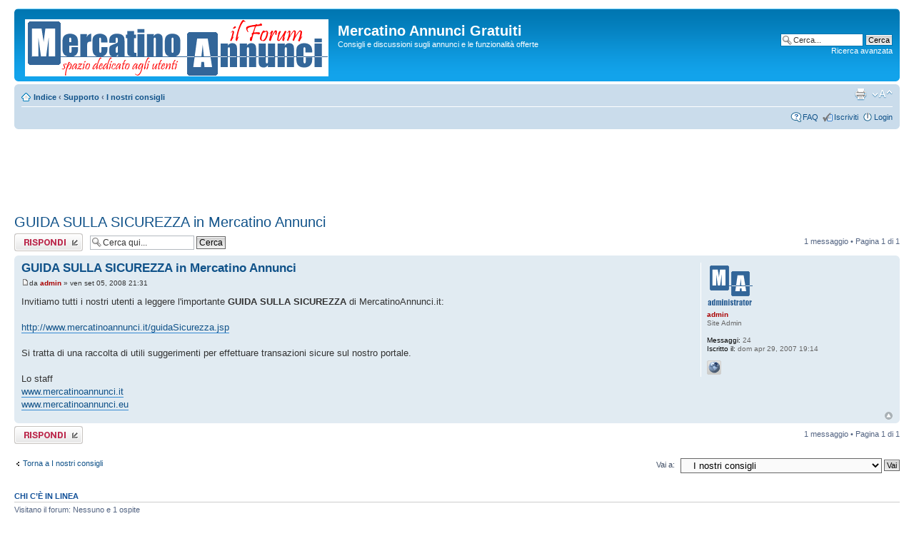

--- FILE ---
content_type: text/html; charset=UTF-8
request_url: https://www.mercatinoannunci.it/forum/viewtopic.php?f=3&p=36
body_size: 4318
content:
<!DOCTYPE html PUBLIC "-//W3C//DTD XHTML 1.0 Strict//EN" "http://www.w3.org/TR/xhtml1/DTD/xhtml1-strict.dtd">
<html xmlns="http://www.w3.org/1999/xhtml" dir="ltr" lang="it" xml:lang="it">
<head>

<meta http-equiv="content-type" content="text/html; charset=UTF-8" />
<meta http-equiv="content-style-type" content="text/css" />
<meta http-equiv="content-language" content="it" />
<meta http-equiv="imagetoolbar" content="no" />
<meta name="resource-type" content="document" />
<meta name="distribution" content="global" />
<meta name="copyright" content="2000, 2002, 2005, 2007 phpBB Group" />
<meta name="keywords" content="" />
<meta name="description" content="" />
<meta http-equiv="X-UA-Compatible" content="IE=EmulateIE7; IE=EmulateIE9" />

<title>Mercatino Annunci Gratuiti &bull; Leggi argomento - GUIDA SULLA SICUREZZA in Mercatino Annunci</title>



<!--
	phpBB style name: prosilver
	Based on style:   prosilver (this is the default phpBB3 style)
	Original author:  Tom Beddard ( http://www.subBlue.com/ )
	Modified by:

	NOTE: This page was generated by phpBB, the free open-source bulletin board package.
	      The phpBB Group is not responsible for the content of this page and forum. For more information
	      about phpBB please visit http://www.phpbb.com
-->

<script type="text/javascript">
// <![CDATA[
	var jump_page = 'Inserisci il numero della pagina alla quale vuoi andare.:';
	var on_page = '1';
	var per_page = '';
	var base_url = '';
	var style_cookie = 'phpBBstyle';
	var style_cookie_settings = '; path=/';
	var onload_functions = new Array();
	var onunload_functions = new Array();

	

	/**
	* Find a member
	*/
	function find_username(url)
	{
		popup(url, 760, 570, '_usersearch');
		return false;
	}

	/**
	* New function for handling multiple calls to window.onload and window.unload by pentapenguin
	*/
	window.onload = function()
	{
		for (var i = 0; i < onload_functions.length; i++)
		{
			eval(onload_functions[i]);
		}
	}

	window.onunload = function()
	{
		for (var i = 0; i < onunload_functions.length; i++)
		{
			eval(onunload_functions[i]);
		}
	}

// ]]>
</script>
<script type="text/javascript" src="./styles/prosilver/template/styleswitcher.js"></script>
<script type="text/javascript" src="./styles/prosilver/template/forum_fn.js"></script>

<link href="./styles/prosilver/theme/print.css" rel="stylesheet" type="text/css" media="print" title="printonly" />
<link href="./style.php?id=1&amp;lang=en&amp;sid=4187bb9ff067f2ee9fb7bea62002f2af" rel="stylesheet" type="text/css" media="screen, projection" />

<link href="./styles/prosilver/theme/normal.css" rel="stylesheet" type="text/css" title="A" />
<link href="./styles/prosilver/theme/medium.css" rel="alternate stylesheet" type="text/css" title="A+" />
<link href="./styles/prosilver/theme/large.css" rel="alternate stylesheet" type="text/css" title="A++" />


</head>

<body id="phpbb" class="section-viewtopic ltr">

<div id="wrap">
	<a id="top" name="top" accesskey="t"></a>
	<div id="page-header">
		<div class="headerbar">
			<div class="inner"><span class="corners-top"><span></span></span>

			<div id="site-description">
				<a href="./index.php?sid=4187bb9ff067f2ee9fb7bea62002f2af" title="Indice" id="logo"><img src="./styles/prosilver/imageset/mannunci_logo_forum.gif" width="425" height="80" alt="" title="" /></a>
				<h1>Mercatino Annunci Gratuiti</h1>
				<p>Consigli e discussioni sugli annunci e le funzionalità offerte</p>
				<p class="skiplink"><a href="#start_here">Passa al contenuto</a></p>
			</div>

		
			<div id="search-box">
				<form action="./search.php?sid=4187bb9ff067f2ee9fb7bea62002f2af" method="post" id="search">
				<fieldset>
					<input name="keywords" id="keywords" type="text" maxlength="128" title="Ricerca per termini" class="inputbox search" value="Cerca..." onclick="if(this.value=='Cerca...')this.value='';" onblur="if(this.value=='')this.value='Cerca...';" />
					<input class="button2" value="Cerca" type="submit" /><br />
					<a href="./search.php?sid=4187bb9ff067f2ee9fb7bea62002f2af" title="Visualizza le opzioni di ricerca avanzata">Ricerca avanzata</a> 
				</fieldset>
				</form>
			</div>
		

			<span class="corners-bottom"><span></span></span></div>
		</div>

		<div class="navbar">
			<div class="inner"><span class="corners-top"><span></span></span>

			<ul class="linklist navlinks">
				<li class="icon-home"><a href="./index.php?sid=4187bb9ff067f2ee9fb7bea62002f2af" accesskey="h">Indice</a>  <strong>&#8249;</strong> <a href="./viewforum.php?f=7&amp;sid=4187bb9ff067f2ee9fb7bea62002f2af">Supporto</a> <strong>&#8249;</strong> <a href="./viewforum.php?f=3&amp;sid=4187bb9ff067f2ee9fb7bea62002f2af">I nostri consigli</a></li>

				<li class="rightside"><a href="#" onclick="fontsizeup(); return false;" onkeypress="return fontsizeup(event);" class="fontsize" title="Modifica dimensione carattere">Modifica dimensione carattere</a></li>

				<li class="rightside"><a href="./viewtopic.php?f=3&amp;t=27&amp;sid=4187bb9ff067f2ee9fb7bea62002f2af&amp;view=print" title="Stampa pagina" accesskey="p" class="print">Stampa pagina</a></li>
			</ul>

			

			<ul class="linklist rightside">
				<li class="icon-faq"><a href="./faq.php?sid=4187bb9ff067f2ee9fb7bea62002f2af" title="FAQ (Domande Frequenti)">FAQ</a></li>
				<li class="icon-register"><a href="./ucp.php?mode=register&amp;sid=4187bb9ff067f2ee9fb7bea62002f2af">Iscriviti</a></li>
					<li class="icon-logout"><a href="./ucp.php?mode=login&amp;sid=4187bb9ff067f2ee9fb7bea62002f2af" title="Login" accesskey="x">Login</a></li>
				
			</ul>

			<span class="corners-bottom"><span></span></span></div>
		</div>

	</div>

	<!-- my customization (23/01/2011) -->
	<br />
	<div align="center">
	<script type="text/javascript"><!--
	google_ad_client = "pub-8698022273236141";
	google_ad_width = 728;
	google_ad_height = 90;
	google_ad_format = "728x90_as";
	google_ad_type = "text_image";
	google_ad_channel = "";
	google_color_border = "FFFFFF";
	google_color_bg = "FFFFFF";
	google_color_link = "006699";
	google_color_text = "000000";
	google_color_url = "000000";
	google_ui_features = "rc:0";
	//-->
	</script>
	<script type="text/javascript"
	  src="https://pagead2.googlesyndication.com/pagead/show_ads.js">
	</script>
	</div>
	<!-- my customization (23/01/2011) -->

	<a name="start_here"></a>
	<div id="page-body">
		
<h2><a href="./viewtopic.php?f=3&amp;t=27&amp;sid=4187bb9ff067f2ee9fb7bea62002f2af">GUIDA SULLA SICUREZZA in Mercatino Annunci</a></h2>
<!-- NOTE: remove the style="display: none" when you want to have the forum description on the topic body --><div style="display: none !important;">Qualche consiglio per utilizzare al meglio ed in totale sicurezza il portale<br /></div>

<div class="topic-actions">

	<div class="buttons">
	
		<div class="reply-icon"><a href="./posting.php?mode=reply&amp;f=3&amp;t=27&amp;sid=4187bb9ff067f2ee9fb7bea62002f2af" title="Rispondi al messaggio"><span></span>Rispondi al messaggio</a></div>
	
	</div>

	
		<div class="search-box">
			<form method="post" id="topic-search" action="./search.php?t=27&amp;sid=4187bb9ff067f2ee9fb7bea62002f2af">
			<fieldset>
				<input class="inputbox search tiny"  type="text" name="keywords" id="search_keywords" size="20" value="Cerca qui..." onclick="if(this.value=='Cerca qui...')this.value='';" onblur="if(this.value=='')this.value='Cerca qui...';" />
				<input class="button2" type="submit" value="Cerca" />
				<input type="hidden" value="27" name="t" />
				<input type="hidden" value="msgonly" name="sf" />
			</fieldset>
			</form>
		</div>
	
		<div class="pagination">
			1 messaggio
			 &bull; Pagina <strong>1</strong> di <strong>1</strong>
		</div>
	

</div>
<div class="clear"></div>


	<div id="p36" class="post bg2">
		<div class="inner"><span class="corners-top"><span></span></span>

		<div class="postbody">
			

			<h3 class="first"><a href="#p36">GUIDA SULLA SICUREZZA in Mercatino Annunci</a></h3>
			<p class="author"><a href="./viewtopic.php?p=36&amp;sid=4187bb9ff067f2ee9fb7bea62002f2af#p36"><img src="./styles/prosilver/imageset/icon_post_target.gif" width="11" height="9" alt="Messaggio" title="Messaggio" /></a>da <strong><a href="./memberlist.php?mode=viewprofile&amp;u=2&amp;sid=4187bb9ff067f2ee9fb7bea62002f2af" style="color: #AA0000;" class="username-coloured">admin</a></strong> &raquo; ven set 05, 2008 21:31 </p>

			

			<div class="content">Invitiamo tutti i nostri utenti a leggere l'importante <span style="font-weight: bold">GUIDA SULLA SICUREZZA</span> di MercatinoAnnunci.it:
<br />
<br /><!-- m --><a class="postlink" href="http://www.mercatinoannunci.it/guidaSicurezza.jsp">http://www.mercatinoannunci.it/guidaSicurezza.jsp</a><!-- m -->
<br />
<br />Si tratta di una raccolta di utili suggerimenti per effettuare transazioni sicure sul nostro portale.
<br />
<br />Lo staff
<br /><!-- w --><a class="postlink" href="http://www.mercatinoannunci.it">www.mercatinoannunci.it</a><!-- w -->
<br /><!-- w --><a class="postlink" href="http://www.mercatinoannunci.eu">www.mercatinoannunci.eu</a><!-- w --></div>

			

		</div>

		
			<dl class="postprofile" id="profile36">
			<dt>
				<a href="./memberlist.php?mode=viewprofile&amp;u=2&amp;sid=4187bb9ff067f2ee9fb7bea62002f2af"><img src="./download/file.php?avatar=2.gif" width="64" height="64" alt="Avatar utente" /></a><br />
				<a href="./memberlist.php?mode=viewprofile&amp;u=2&amp;sid=4187bb9ff067f2ee9fb7bea62002f2af" style="color: #AA0000;" class="username-coloured">admin</a>
			</dt>

			<dd>Site Admin</dd>

		<dd>&nbsp;</dd>

		<dd><strong>Messaggi:</strong> 24</dd><dd><strong>Iscritto il:</strong> dom apr 29, 2007 19:14</dd>
			<dd>
				<ul class="profile-icons">
					<li class="web-icon"><a href="http://www.mercatinoannunci.it" title="WWW: http://www.mercatinoannunci.it"><span>Sito web</span></a></li>
				</ul>
			</dd>
		

		</dl>
	

		<div class="back2top"><a href="#wrap" class="top" title="Top">Top</a></div>

		<span class="corners-bottom"><span></span></span></div>
	</div>

	<hr class="divider" />


<div class="topic-actions">
	<div class="buttons">
	
		<div class="reply-icon"><a href="./posting.php?mode=reply&amp;f=3&amp;t=27&amp;sid=4187bb9ff067f2ee9fb7bea62002f2af" title="Rispondi al messaggio"><span></span>Rispondi al messaggio</a></div>
	
	</div>

	
		<div class="pagination">
			1 messaggio
			 &bull; Pagina <strong>1</strong> di <strong>1</strong>
		</div>
	
</div>


	<p></p><p><a href="./viewforum.php?f=3&amp;sid=4187bb9ff067f2ee9fb7bea62002f2af" class="left-box left" accesskey="r">Torna a I nostri consigli</a></p>

	<form method="post" id="jumpbox" action="./viewforum.php?sid=4187bb9ff067f2ee9fb7bea62002f2af" onsubmit="if(document.jumpbox.f.value == -1){return false;}">

	
		<fieldset class="jumpbox">
	
			<label for="f" accesskey="j">Vai a:</label>
			<select name="f" id="f" onchange="if(this.options[this.selectedIndex].value != -1){ document.forms['jumpbox'].submit() }">
			
				<option value="-1">Seleziona il forum</option>
			<option value="-1">------------------</option>
				<option value="6">Generale</option>
			
				<option value="2">&nbsp; &nbsp;Benvenuto sul forum di Mercatino Annunci</option>
			
				<option value="5">&nbsp; &nbsp;Le tue esperienze di acquisto o vendita</option>
			
				<option value="7">Supporto</option>
			
				<option value="3" selected="selected">&nbsp; &nbsp;I nostri consigli</option>
			
				<option value="4">&nbsp; &nbsp;I vostri consigli</option>
			
				<option value="1">&nbsp; &nbsp;Segnalazioni ed abusi</option>
			
			</select>
			<input type="submit" value="Vai" class="button2" />
		</fieldset>
	</form>


	<h3>Chi c’è in linea</h3>
	<p>Visitano il forum: Nessuno e 1 ospite</p>
</div>

<div id="page-footer">

	<div class="navbar">
		<div class="inner"><span class="corners-top"><span></span></span>

		<ul class="linklist">
			<li class="icon-home"><a href="./index.php?sid=4187bb9ff067f2ee9fb7bea62002f2af" accesskey="h">Indice</a></li>
				
			<li class="rightside"><a href="./memberlist.php?mode=leaders&amp;sid=4187bb9ff067f2ee9fb7bea62002f2af">Staff</a> &bull; <a href="./ucp.php?mode=delete_cookies&amp;sid=4187bb9ff067f2ee9fb7bea62002f2af">Cancella cookie</a> &bull; Tutti gli orari sono UTC + 2 ore </li>
		</ul>

		<span class="corners-bottom"><span></span></span></div>
	</div>

<!--
	We request you retain the full copyright notice below including the link to www.phpbb.com.
	This not only gives respect to the large amount of time given freely by the developers
	but also helps build interest, traffic and use of phpBB3. If you (honestly) cannot retain
	the full copyright we ask you at least leave in place the "Powered by phpBB" line, with
	"phpBB" linked to www.phpbb.com. If you refuse to include even this then support on our
	forums may be affected.

	The phpBB Group : 2006
//-->


	<div class="copyright">Powered by <a href="https://www.phpbb.com/" target="_blank">phpBB</a> &copy; 2000, 2002, 2005, 2007 phpBB Group
		<br /><br />&copy; 2026 <a href="https://www.adexpo.it/" target="_blank">AdExpo.it</a>
	</div>
</div>

</div>

<div>
	<a id="bottom" name="bottom" accesskey="z"></a>
	<img src="./cron.php?cron_type=tidy_search&amp;sid=4187bb9ff067f2ee9fb7bea62002f2af" width="1" height="1" alt="cron" />
</div>

</body>
</html>

--- FILE ---
content_type: text/html; charset=utf-8
request_url: https://www.google.com/recaptcha/api2/aframe
body_size: 268
content:
<!DOCTYPE HTML><html><head><meta http-equiv="content-type" content="text/html; charset=UTF-8"></head><body><script nonce="FcEWYOk5u_LxZD_4DDEepQ">/** Anti-fraud and anti-abuse applications only. See google.com/recaptcha */ try{var clients={'sodar':'https://pagead2.googlesyndication.com/pagead/sodar?'};window.addEventListener("message",function(a){try{if(a.source===window.parent){var b=JSON.parse(a.data);var c=clients[b['id']];if(c){var d=document.createElement('img');d.src=c+b['params']+'&rc='+(localStorage.getItem("rc::a")?sessionStorage.getItem("rc::b"):"");window.document.body.appendChild(d);sessionStorage.setItem("rc::e",parseInt(sessionStorage.getItem("rc::e")||0)+1);localStorage.setItem("rc::h",'1769497857278');}}}catch(b){}});window.parent.postMessage("_grecaptcha_ready", "*");}catch(b){}</script></body></html>